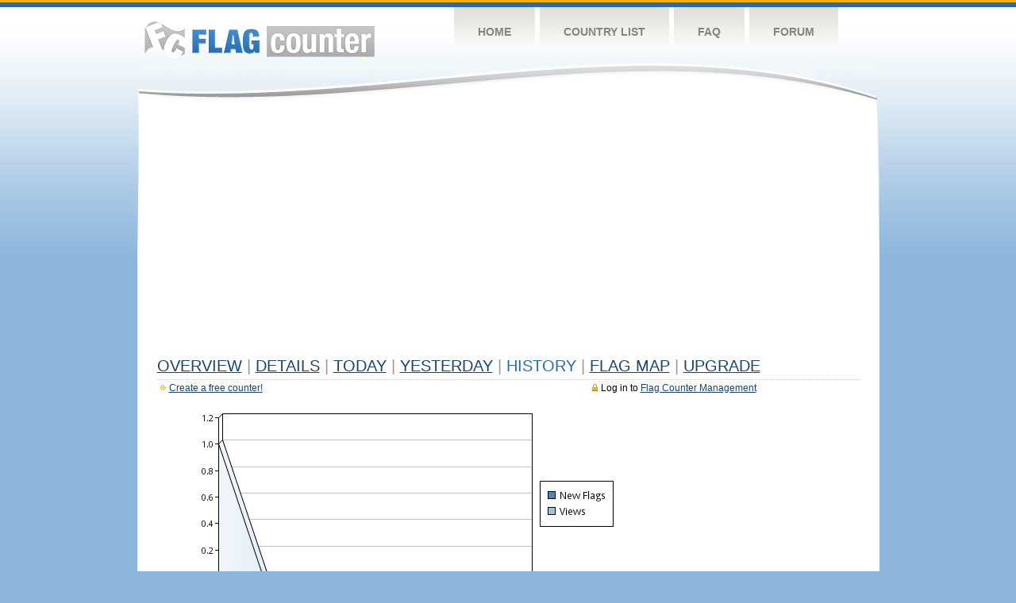

--- FILE ---
content_type: text/html
request_url: https://flagcounter.com/more7/2WC/93
body_size: 28588
content:
<!DOCTYPE html PUBLIC "-//W3C//DTD XHTML 1.0 Transitional//EN" "http://www.w3.org/TR/xhtml1/DTD/xhtml1-transitional.dtd">
<html xmlns="http://www.w3.org/1999/xhtml">
<head>
	<meta http-equiv="Content-type" content="text/html; charset=utf-8" />
	<title>Flag Counter &raquo; History</title>
	<link rel="stylesheet" href="/css/style.css" type="text/css" media="all" />
<script async src="https://fundingchoicesmessages.google.com/i/pub-9639136181134974?ers=1" nonce="BF9OHiLeMibvlNkiWlrhaw"></script><script nonce="BF9OHiLeMibvlNkiWlrhaw">(function() {function signalGooglefcPresent() {if (!window.frames['googlefcPresent']) {if (document.body) {const iframe = document.createElement('iframe'); iframe.style = 'width: 0; height: 0; border: none; z-index: -1000; left: -1000px; top: -1000px;'; iframe.style.display = 'none'; iframe.name = 'googlefcPresent'; document.body.appendChild(iframe);} else {setTimeout(signalGooglefcPresent, 0);}}}signalGooglefcPresent();})();</script>
</head>
<body>
	<!-- Shell -->
	<div class="shell">
		<!-- Header -->
		<div id="header">
			<!-- Logo -->
			<h1 id="logo"><a href="/index.html">Flag Counter</a></h1>
			<!-- END Logo -->
			<!-- Navigation -->
			<div class="navigation">
				<ul>
				    <li><a href="/index.html">Home</a></li>
				    <li><a href="/countries.html">Country List</a></li>
				    <li><a href="/faq.html">FAQ</a></li>
				    <li><a href="https://flagcounter.boardhost.com/">Forum</a></li>
				</ul>
			</div>
			<!-- END Navigation -->
		</div>
		<!-- END Header -->
		<div class="cl">&nbsp;</div>
		<!-- Content -->
		<div id="content">
			<!-- News -->
			<div class="news">
				<!-- Post -->
				<div class="post">

<script async src="https://pagead2.googlesyndication.com/pagead/js/adsbygoogle.js"></script>
<!-- fc responsive horizontal -->
<ins class="adsbygoogle"
     style="display:block"
     data-ad-client="ca-pub-9639136181134974"
     data-ad-slot="3564478671"
     data-ad-format="auto"
     data-full-width-responsive="true"></ins>
<script>
     (adsbygoogle = window.adsbygoogle || []).push({});
</script><br><img src=https://cdn.boardhost.com/invisible.gif height=4><br>



					<h1><a href=/more/2WC/><u>Overview</u></a> <font color=#999999>|</font> <a href=/countries/2WC/><u>Details</u></a> <font color=#999999>|</font> <a href=/today/2WC/><u>today</u></a> <font color=#999999>|</font> <a href=/flags1/2WC/1><u>Yesterday</u></a> <font color=#999999>|</font> History <font color=#999999>|</font>  <a href=/gmap/2WC/><u>Flag Map</u></a>  <font color=#999999>|</font>  

<a href=/pro/2WC/><u>Upgrade</u></a></h1><div style="margin-top:-18px;margin-bottom:8px;"><span style="float:right;margin-right:130px;text-transform:none;color:#000000;font-size:12px;"><img src=https://cdn.boardhost.com/invisible.gif width=10><img src=https://cdn.boardhost.com/lock_small_locked.png align=absbottom style="margin-bottom:-1px;">Log in to <a href=/admin.cgi?2WC><u>Flag Counter Management</u></a></font></span><img src=https://cdn.boardhost.com/new_small.png align=absbottom style="margin-right:-1px;margin-bottom:-1px;"><a href=http://flagcounter.com/><u>Create a free counter!</u></a> </div><table border=0 width=100%><tr><td valign=top><img src=/chart2.cgi?2WC&chart=7><div align=center><b></b>Last Week</u><b></a> | <a href=/more30/2WC/93 style="text-decoration:none;"><u>Last Month</u></a> | <a href=/more90/2WC/93 style="text-decoration:none;"><u>Last 3 Months</u></a></u></a>&nbsp;&nbsp;&nbsp;&nbsp;&nbsp;&nbsp;&nbsp;&nbsp;&nbsp;&nbsp;&nbsp;&nbsp;&nbsp;&nbsp;&nbsp;&nbsp;&nbsp;&nbsp;&nbsp;&nbsp;&nbsp;&nbsp;&nbsp;&nbsp;&nbsp;&nbsp;&nbsp;&nbsp;&nbsp;&nbsp;&nbsp;&nbsp;&nbsp;&nbsp;&nbsp;&nbsp;&nbsp;&nbsp;&nbsp;&nbsp;&nbsp;&nbsp;&nbsp;&nbsp;&nbsp;&nbsp;&nbsp;&nbsp;&nbsp;&nbsp;&nbsp;&nbsp;&nbsp;&nbsp;&nbsp;&nbsp;&nbsp;&nbsp;&nbsp;&nbsp;&nbsp;</b></div><br><!--<img src=https://cdn.boardhost.com/invisible.gif height=3><br>&nbsp;<a href=/history/2WC/><u>View Flag History &raquo;</u></a>--><table border=0 width=100% cellspacing=5 style="margin-top:-7px;"></font></td></tr><tr><td colspan=3><br></td></tr><tr><td colspan=2>Page: <a href="/more7/2WC/92" style="text-decoration:none;" title="Previous">&lt;</a> <a href="/more7/2WC/1" style="text-decoration:none;"><u>1</u></a> <a href="/more7/2WC/2" style="text-decoration:none;"><u>2</u></a> <a href="/more7/2WC/3" style="text-decoration:none;"><u>3</u></a> <a href="/more7/2WC/4" style="text-decoration:none;"><u>4</u></a> <a href="/more7/2WC/5" style="text-decoration:none;"><u>5</u></a> <a href="/more7/2WC/6" style="text-decoration:none;"><u>6</u></a> <a href="/more7/2WC/7" style="text-decoration:none;"><u>7</u></a> <a href="/more7/2WC/8" style="text-decoration:none;"><u>8</u></a> <a href="/more7/2WC/9" style="text-decoration:none;"><u>9</u></a> <a href="/more7/2WC/10" style="text-decoration:none;"><u>10</u></a> <a href="/more7/2WC/11" style="text-decoration:none;"><u>11</u></a> <a href="/more7/2WC/12" style="text-decoration:none;"><u>12</u></a> <a href="/more7/2WC/13" style="text-decoration:none;"><u>13</u></a> <a href="/more7/2WC/14" style="text-decoration:none;"><u>14</u></a> <a href="/more7/2WC/15" style="text-decoration:none;"><u>15</u></a> <a href="/more7/2WC/16" style="text-decoration:none;"><u>16</u></a> <a href="/more7/2WC/17" style="text-decoration:none;"><u>17</u></a> <a href="/more7/2WC/18" style="text-decoration:none;"><u>18</u></a> <a href="/more7/2WC/19" style="text-decoration:none;"><u>19</u></a> <a href="/more7/2WC/20" style="text-decoration:none;"><u>20</u></a> <a href="/more7/2WC/21" style="text-decoration:none;"><u>21</u></a> <a href="/more7/2WC/22" style="text-decoration:none;"><u>22</u></a> <a href="/more7/2WC/23" style="text-decoration:none;"><u>23</u></a> <a href="/more7/2WC/24" style="text-decoration:none;"><u>24</u></a> <a href="/more7/2WC/25" style="text-decoration:none;"><u>25</u></a> <a href="/more7/2WC/26" style="text-decoration:none;"><u>26</u></a> <a href="/more7/2WC/27" style="text-decoration:none;"><u>27</u></a> <a href="/more7/2WC/28" style="text-decoration:none;"><u>28</u></a> <a href="/more7/2WC/29" style="text-decoration:none;"><u>29</u></a> <a href="/more7/2WC/30" style="text-decoration:none;"><u>30</u></a> <a href="/more7/2WC/31" style="text-decoration:none;"><u>31</u></a> <a href="/more7/2WC/32" style="text-decoration:none;"><u>32</u></a> <a href="/more7/2WC/33" style="text-decoration:none;"><u>33</u></a> <a href="/more7/2WC/34" style="text-decoration:none;"><u>34</u></a> <a href="/more7/2WC/35" style="text-decoration:none;"><u>35</u></a> <a href="/more7/2WC/36" style="text-decoration:none;"><u>36</u></a> <a href="/more7/2WC/37" style="text-decoration:none;"><u>37</u></a> <a href="/more7/2WC/38" style="text-decoration:none;"><u>38</u></a> <a href="/more7/2WC/39" style="text-decoration:none;"><u>39</u></a> <a href="/more7/2WC/40" style="text-decoration:none;"><u>40</u></a> <a href="/more7/2WC/41" style="text-decoration:none;"><u>41</u></a> <a href="/more7/2WC/42" style="text-decoration:none;"><u>42</u></a> <a href="/more7/2WC/43" style="text-decoration:none;"><u>43</u></a> <a href="/more7/2WC/44" style="text-decoration:none;"><u>44</u></a> <a href="/more7/2WC/45" style="text-decoration:none;"><u>45</u></a> <a href="/more7/2WC/46" style="text-decoration:none;"><u>46</u></a> <a href="/more7/2WC/47" style="text-decoration:none;"><u>47</u></a> <a href="/more7/2WC/48" style="text-decoration:none;"><u>48</u></a> <a href="/more7/2WC/49" style="text-decoration:none;"><u>49</u></a> <a href="/more7/2WC/50" style="text-decoration:none;"><u>50</u></a> <a href="/more7/2WC/51" style="text-decoration:none;"><u>51</u></a> <a href="/more7/2WC/52" style="text-decoration:none;"><u>52</u></a> <a href="/more7/2WC/53" style="text-decoration:none;"><u>53</u></a> <a href="/more7/2WC/54" style="text-decoration:none;"><u>54</u></a> <a href="/more7/2WC/55" style="text-decoration:none;"><u>55</u></a> <a href="/more7/2WC/56" style="text-decoration:none;"><u>56</u></a> <a href="/more7/2WC/57" style="text-decoration:none;"><u>57</u></a> <a href="/more7/2WC/58" style="text-decoration:none;"><u>58</u></a> <a href="/more7/2WC/59" style="text-decoration:none;"><u>59</u></a> <a href="/more7/2WC/60" style="text-decoration:none;"><u>60</u></a> <a href="/more7/2WC/61" style="text-decoration:none;"><u>61</u></a> <a href="/more7/2WC/62" style="text-decoration:none;"><u>62</u></a> <a href="/more7/2WC/63" style="text-decoration:none;"><u>63</u></a> <a href="/more7/2WC/64" style="text-decoration:none;"><u>64</u></a> <a href="/more7/2WC/65" style="text-decoration:none;"><u>65</u></a> <a href="/more7/2WC/66" style="text-decoration:none;"><u>66</u></a> <a href="/more7/2WC/67" style="text-decoration:none;"><u>67</u></a> <a href="/more7/2WC/68" style="text-decoration:none;"><u>68</u></a> <a href="/more7/2WC/69" style="text-decoration:none;"><u>69</u></a> <a href="/more7/2WC/70" style="text-decoration:none;"><u>70</u></a> <a href="/more7/2WC/71" style="text-decoration:none;"><u>71</u></a> <a href="/more7/2WC/72" style="text-decoration:none;"><u>72</u></a> <a href="/more7/2WC/73" style="text-decoration:none;"><u>73</u></a> <a href="/more7/2WC/74" style="text-decoration:none;"><u>74</u></a> <a href="/more7/2WC/75" style="text-decoration:none;"><u>75</u></a> <a href="/more7/2WC/76" style="text-decoration:none;"><u>76</u></a> <a href="/more7/2WC/77" style="text-decoration:none;"><u>77</u></a> <a href="/more7/2WC/78" style="text-decoration:none;"><u>78</u></a> <a href="/more7/2WC/79" style="text-decoration:none;"><u>79</u></a> <a href="/more7/2WC/80" style="text-decoration:none;"><u>80</u></a> <a href="/more7/2WC/81" style="text-decoration:none;"><u>81</u></a> <a href="/more7/2WC/82" style="text-decoration:none;"><u>82</u></a> <a href="/more7/2WC/83" style="text-decoration:none;"><u>83</u></a> <a href="/more7/2WC/84" style="text-decoration:none;"><u>84</u></a> <a href="/more7/2WC/85" style="text-decoration:none;"><u>85</u></a> <a href="/more7/2WC/86" style="text-decoration:none;"><u>86</u></a> <a href="/more7/2WC/87" style="text-decoration:none;"><u>87</u></a> <a href="/more7/2WC/88" style="text-decoration:none;"><u>88</u></a> <a href="/more7/2WC/89" style="text-decoration:none;"><u>89</u></a> <a href="/more7/2WC/90" style="text-decoration:none;"><u>90</u></a> <a href="/more7/2WC/91" style="text-decoration:none;"><u>91</u></a> <a href="/more7/2WC/92" style="text-decoration:none;"><u>92</u></a>  93 <a href="/more7/2WC/94" style="text-decoration:none;"><u>94</u></a> <a href="/more7/2WC/95" style="text-decoration:none;"><u>95</u></a> <a href="/more7/2WC/96" style="text-decoration:none;"><u>96</u></a> <a href="/more7/2WC/97" style="text-decoration:none;"><u>97</u></a> <a href="/more7/2WC/98" style="text-decoration:none;"><u>98</u></a> <a href="/more7/2WC/99" style="text-decoration:none;"><u>99</u></a> <a href="/more7/2WC/100" style="text-decoration:none;"><u>100</u></a> <a href="/more7/2WC/101" style="text-decoration:none;"><u>101</u></a> <a href="/more7/2WC/102" style="text-decoration:none;"><u>102</u></a> <a href="/more7/2WC/103" style="text-decoration:none;"><u>103</u></a> <a href="/more7/2WC/104" style="text-decoration:none;"><u>104</u></a> <a href="/more7/2WC/105" style="text-decoration:none;"><u>105</u></a> <a href="/more7/2WC/106" style="text-decoration:none;"><u>106</u></a> <a href="/more7/2WC/107" style="text-decoration:none;"><u>107</u></a> <a href="/more7/2WC/108" style="text-decoration:none;"><u>108</u></a> <a href="/more7/2WC/109" style="text-decoration:none;"><u>109</u></a> <a href="/more7/2WC/110" style="text-decoration:none;"><u>110</u></a> <a href="/more7/2WC/111" style="text-decoration:none;"><u>111</u></a> <a href="/more7/2WC/112" style="text-decoration:none;"><u>112</u></a> <a href="/more7/2WC/113" style="text-decoration:none;"><u>113</u></a>  <a href="/more7/2WC/94" style="text-decoration:none;" title="Next">&gt;</a> </td></tr><tr><td>&nbsp;<b><font face=arial size=2>Date</font></b></td><td><b><font face=arial size=2>Visitors</b> </font></td><td><b><font face=arial size=2><nobr>Flag Counter Views</nobr></font></b></td></tr><tr><td>&nbsp;<font face=arial size=-1>June 14, 2013</font></td><td><font face=arial size=2>46</td><td><font face=arial size=2>352</font></td></tr><tr><td>&nbsp;<font face=arial size=-1>June 13, 2013</font></td><td><font face=arial size=2>40</td><td><font face=arial size=2>258</font></td></tr><tr><td>&nbsp;<font face=arial size=-1>June 12, 2013</font></td><td><font face=arial size=2>43</td><td><font face=arial size=2>294</font></td></tr><tr><td>&nbsp;<font face=arial size=-1>June 11, 2013</font></td><td><font face=arial size=2>32</td><td><font face=arial size=2>253</font></td></tr><tr><td>&nbsp;<font face=arial size=-1>June 10, 2013</font></td><td><font face=arial size=2>34</td><td><font face=arial size=2>289</font></td></tr><tr><td>&nbsp;<font face=arial size=-1>June 9, 2013</font></td><td><font face=arial size=2>46</td><td><font face=arial size=2>311</font></td></tr><tr><td>&nbsp;<font face=arial size=-1>June 8, 2013</font></td><td><font face=arial size=2>32</td><td><font face=arial size=2>224</font></td></tr><tr><td>&nbsp;<font face=arial size=-1>June 7, 2013</font></td><td><font face=arial size=2>43</td><td><font face=arial size=2>259</font></td></tr><tr><td>&nbsp;<font face=arial size=-1>June 6, 2013</font></td><td><font face=arial size=2>34</td><td><font face=arial size=2>285</font></td></tr><tr><td>&nbsp;<font face=arial size=-1>June 5, 2013</font></td><td><font face=arial size=2>44</td><td><font face=arial size=2>383</font></td></tr><tr><td>&nbsp;<font face=arial size=-1>June 4, 2013</font></td><td><font face=arial size=2>46</td><td><font face=arial size=2>414</font></td></tr><tr><td>&nbsp;<font face=arial size=-1>June 3, 2013</font></td><td><font face=arial size=2>49</td><td><font face=arial size=2>376</font></td></tr><tr><td>&nbsp;<font face=arial size=-1>June 2, 2013</font></td><td><font face=arial size=2>51</td><td><font face=arial size=2>529</font></td></tr><tr><td>&nbsp;<font face=arial size=-1>June 1, 2013</font></td><td><font face=arial size=2>39</td><td><font face=arial size=2>308</font></td></tr><tr><td>&nbsp;<font face=arial size=-1>May 31, 2013</font></td><td><font face=arial size=2>45</td><td><font face=arial size=2>311</font></td></tr><tr><td>&nbsp;<font face=arial size=-1>May 30, 2013</font></td><td><font face=arial size=2>61</td><td><font face=arial size=2>545</font></td></tr><tr><td>&nbsp;<font face=arial size=-1>May 29, 2013</font></td><td><font face=arial size=2>45</td><td><font face=arial size=2>356</font></td></tr><tr><td>&nbsp;<font face=arial size=-1>May 28, 2013</font></td><td><font face=arial size=2>46</td><td><font face=arial size=2>352</font></td></tr><tr><td>&nbsp;<font face=arial size=-1>May 27, 2013</font></td><td><font face=arial size=2>48</td><td><font face=arial size=2>381</font></td></tr><tr><td>&nbsp;<font face=arial size=-1>May 26, 2013</font></td><td><font face=arial size=2>52</td><td><font face=arial size=2>355</font></td></tr><tr><td>&nbsp;<font face=arial size=-1>May 25, 2013</font></td><td><font face=arial size=2>45</td><td><font face=arial size=2>361</font></td></tr><tr><td>&nbsp;<font face=arial size=-1>May 24, 2013</font></td><td><font face=arial size=2>46</td><td><font face=arial size=2>375</font></td></tr><tr><td>&nbsp;<font face=arial size=-1>May 23, 2013</font></td><td><font face=arial size=2>33</td><td><font face=arial size=2>233</font></td></tr><tr><td>&nbsp;<font face=arial size=-1>May 22, 2013</font></td><td><font face=arial size=2>40</td><td><font face=arial size=2>315</font></td></tr><tr><td>&nbsp;<font face=arial size=-1>May 21, 2013</font></td><td><font face=arial size=2>53</td><td><font face=arial size=2>446</font></td></tr><tr><td>&nbsp;<font face=arial size=-1>May 20, 2013</font></td><td><font face=arial size=2>58</td><td><font face=arial size=2>567</font></td></tr><tr><td>&nbsp;<font face=arial size=-1>May 19, 2013</font></td><td><font face=arial size=2>50</td><td><font face=arial size=2>417</font></td></tr><tr><td>&nbsp;<font face=arial size=-1>May 18, 2013</font></td><td><font face=arial size=2>37</td><td><font face=arial size=2>356</font></td></tr><tr><td>&nbsp;<font face=arial size=-1>May 17, 2013</font></td><td><font face=arial size=2>50</td><td><font face=arial size=2>358</font></td></tr><tr><td>&nbsp;<font face=arial size=-1>May 16, 2013</font></td><td><font face=arial size=2>32</td><td><font face=arial size=2>308</font></td></tr><tr><td>&nbsp;<font face=arial size=-1>May 15, 2013</font></td><td><font face=arial size=2>40</td><td><font face=arial size=2>457</font></td></tr><tr><td>&nbsp;<font face=arial size=-1>May 14, 2013</font></td><td><font face=arial size=2>42</td><td><font face=arial size=2>245</font></td></tr><tr><td>&nbsp;<font face=arial size=-1>May 13, 2013</font></td><td><font face=arial size=2>40</td><td><font face=arial size=2>389</font></td></tr><tr><td>&nbsp;<font face=arial size=-1>May 12, 2013</font></td><td><font face=arial size=2>49</td><td><font face=arial size=2>345</font></td></tr><tr><td>&nbsp;<font face=arial size=-1>May 11, 2013</font></td><td><font face=arial size=2>42</td><td><font face=arial size=2>254</font></td></tr><tr><td>&nbsp;<font face=arial size=-1>May 10, 2013</font></td><td><font face=arial size=2>46</td><td><font face=arial size=2>386</font></td></tr><tr><td>&nbsp;<font face=arial size=-1>May 9, 2013</font></td><td><font face=arial size=2>34</td><td><font face=arial size=2>289</font></td></tr><tr><td>&nbsp;<font face=arial size=-1>May 8, 2013</font></td><td><font face=arial size=2>19</td><td><font face=arial size=2>163</font></td></tr><tr><td>&nbsp;<font face=arial size=-1>May 7, 2013</font></td><td><font face=arial size=2>42</td><td><font face=arial size=2>312</font></td></tr><tr><td>&nbsp;<font face=arial size=-1>May 6, 2013</font></td><td><font face=arial size=2>40</td><td><font face=arial size=2>307</font></td></tr><tr><td>&nbsp;<font face=arial size=-1>May 5, 2013</font></td><td><font face=arial size=2>36</td><td><font face=arial size=2>157</font></td></tr><tr><td>&nbsp;<font face=arial size=-1>May 4, 2013</font></td><td><font face=arial size=2>40</td><td><font face=arial size=2>400</font></td></tr><tr><td>&nbsp;<font face=arial size=-1>May 3, 2013</font></td><td><font face=arial size=2>49</td><td><font face=arial size=2>303</font></td></tr><tr><td>&nbsp;<font face=arial size=-1>May 2, 2013</font></td><td><font face=arial size=2>34</td><td><font face=arial size=2>331</font></td></tr><tr><td>&nbsp;<font face=arial size=-1>May 1, 2013</font></td><td><font face=arial size=2>34</td><td><font face=arial size=2>264</font></td></tr><tr><td>&nbsp;<font face=arial size=-1>April 30, 2013</font></td><td><font face=arial size=2>37</td><td><font face=arial size=2>263</font></td></tr><tr><td>&nbsp;<font face=arial size=-1>April 29, 2013</font></td><td><font face=arial size=2>52</td><td><font face=arial size=2>440</font></td></tr><tr><td>&nbsp;<font face=arial size=-1>April 28, 2013</font></td><td><font face=arial size=2>54</td><td><font face=arial size=2>492</font></td></tr><tr><td>&nbsp;<font face=arial size=-1>April 27, 2013</font></td><td><font face=arial size=2>39</td><td><font face=arial size=2>174</font></td></tr><tr><td>&nbsp;<font face=arial size=-1>April 26, 2013</font></td><td><font face=arial size=2>37</td><td><font face=arial size=2>268</font></td></tr>

















































</table>Page: <a href="/more7/2WC/92" style="text-decoration:none;" title="Previous">&lt;</a> <a href="/more7/2WC/1" style="text-decoration:none;"><u>1</u></a> <a href="/more7/2WC/2" style="text-decoration:none;"><u>2</u></a> <a href="/more7/2WC/3" style="text-decoration:none;"><u>3</u></a> <a href="/more7/2WC/4" style="text-decoration:none;"><u>4</u></a> <a href="/more7/2WC/5" style="text-decoration:none;"><u>5</u></a> <a href="/more7/2WC/6" style="text-decoration:none;"><u>6</u></a> <a href="/more7/2WC/7" style="text-decoration:none;"><u>7</u></a> <a href="/more7/2WC/8" style="text-decoration:none;"><u>8</u></a> <a href="/more7/2WC/9" style="text-decoration:none;"><u>9</u></a> <a href="/more7/2WC/10" style="text-decoration:none;"><u>10</u></a> <a href="/more7/2WC/11" style="text-decoration:none;"><u>11</u></a> <a href="/more7/2WC/12" style="text-decoration:none;"><u>12</u></a> <a href="/more7/2WC/13" style="text-decoration:none;"><u>13</u></a> <a href="/more7/2WC/14" style="text-decoration:none;"><u>14</u></a> <a href="/more7/2WC/15" style="text-decoration:none;"><u>15</u></a> <a href="/more7/2WC/16" style="text-decoration:none;"><u>16</u></a> <a href="/more7/2WC/17" style="text-decoration:none;"><u>17</u></a> <a href="/more7/2WC/18" style="text-decoration:none;"><u>18</u></a> <a href="/more7/2WC/19" style="text-decoration:none;"><u>19</u></a> <a href="/more7/2WC/20" style="text-decoration:none;"><u>20</u></a> <a href="/more7/2WC/21" style="text-decoration:none;"><u>21</u></a> <a href="/more7/2WC/22" style="text-decoration:none;"><u>22</u></a> <a href="/more7/2WC/23" style="text-decoration:none;"><u>23</u></a> <a href="/more7/2WC/24" style="text-decoration:none;"><u>24</u></a> <a href="/more7/2WC/25" style="text-decoration:none;"><u>25</u></a> <a href="/more7/2WC/26" style="text-decoration:none;"><u>26</u></a> <a href="/more7/2WC/27" style="text-decoration:none;"><u>27</u></a> <a href="/more7/2WC/28" style="text-decoration:none;"><u>28</u></a> <a href="/more7/2WC/29" style="text-decoration:none;"><u>29</u></a> <a href="/more7/2WC/30" style="text-decoration:none;"><u>30</u></a> <a href="/more7/2WC/31" style="text-decoration:none;"><u>31</u></a> <a href="/more7/2WC/32" style="text-decoration:none;"><u>32</u></a> <a href="/more7/2WC/33" style="text-decoration:none;"><u>33</u></a> <a href="/more7/2WC/34" style="text-decoration:none;"><u>34</u></a> <a href="/more7/2WC/35" style="text-decoration:none;"><u>35</u></a> <a href="/more7/2WC/36" style="text-decoration:none;"><u>36</u></a> <a href="/more7/2WC/37" style="text-decoration:none;"><u>37</u></a> <a href="/more7/2WC/38" style="text-decoration:none;"><u>38</u></a> <a href="/more7/2WC/39" style="text-decoration:none;"><u>39</u></a> <a href="/more7/2WC/40" style="text-decoration:none;"><u>40</u></a> <a href="/more7/2WC/41" style="text-decoration:none;"><u>41</u></a> <a href="/more7/2WC/42" style="text-decoration:none;"><u>42</u></a> <a href="/more7/2WC/43" style="text-decoration:none;"><u>43</u></a> <a href="/more7/2WC/44" style="text-decoration:none;"><u>44</u></a> <a href="/more7/2WC/45" style="text-decoration:none;"><u>45</u></a> <a href="/more7/2WC/46" style="text-decoration:none;"><u>46</u></a> <a href="/more7/2WC/47" style="text-decoration:none;"><u>47</u></a> <a href="/more7/2WC/48" style="text-decoration:none;"><u>48</u></a> <a href="/more7/2WC/49" style="text-decoration:none;"><u>49</u></a> <a href="/more7/2WC/50" style="text-decoration:none;"><u>50</u></a> <a href="/more7/2WC/51" style="text-decoration:none;"><u>51</u></a> <a href="/more7/2WC/52" style="text-decoration:none;"><u>52</u></a> <a href="/more7/2WC/53" style="text-decoration:none;"><u>53</u></a> <a href="/more7/2WC/54" style="text-decoration:none;"><u>54</u></a> <a href="/more7/2WC/55" style="text-decoration:none;"><u>55</u></a> <a href="/more7/2WC/56" style="text-decoration:none;"><u>56</u></a> <a href="/more7/2WC/57" style="text-decoration:none;"><u>57</u></a> <a href="/more7/2WC/58" style="text-decoration:none;"><u>58</u></a> <a href="/more7/2WC/59" style="text-decoration:none;"><u>59</u></a> <a href="/more7/2WC/60" style="text-decoration:none;"><u>60</u></a> <a href="/more7/2WC/61" style="text-decoration:none;"><u>61</u></a> <a href="/more7/2WC/62" style="text-decoration:none;"><u>62</u></a> <a href="/more7/2WC/63" style="text-decoration:none;"><u>63</u></a> <a href="/more7/2WC/64" style="text-decoration:none;"><u>64</u></a> <a href="/more7/2WC/65" style="text-decoration:none;"><u>65</u></a> <a href="/more7/2WC/66" style="text-decoration:none;"><u>66</u></a> <a href="/more7/2WC/67" style="text-decoration:none;"><u>67</u></a> <a href="/more7/2WC/68" style="text-decoration:none;"><u>68</u></a> <a href="/more7/2WC/69" style="text-decoration:none;"><u>69</u></a> <a href="/more7/2WC/70" style="text-decoration:none;"><u>70</u></a> <a href="/more7/2WC/71" style="text-decoration:none;"><u>71</u></a> <a href="/more7/2WC/72" style="text-decoration:none;"><u>72</u></a> <a href="/more7/2WC/73" style="text-decoration:none;"><u>73</u></a> <a href="/more7/2WC/74" style="text-decoration:none;"><u>74</u></a> <a href="/more7/2WC/75" style="text-decoration:none;"><u>75</u></a> <a href="/more7/2WC/76" style="text-decoration:none;"><u>76</u></a> <a href="/more7/2WC/77" style="text-decoration:none;"><u>77</u></a> <a href="/more7/2WC/78" style="text-decoration:none;"><u>78</u></a> <a href="/more7/2WC/79" style="text-decoration:none;"><u>79</u></a> <a href="/more7/2WC/80" style="text-decoration:none;"><u>80</u></a> <a href="/more7/2WC/81" style="text-decoration:none;"><u>81</u></a> <a href="/more7/2WC/82" style="text-decoration:none;"><u>82</u></a> <a href="/more7/2WC/83" style="text-decoration:none;"><u>83</u></a> <a href="/more7/2WC/84" style="text-decoration:none;"><u>84</u></a> <a href="/more7/2WC/85" style="text-decoration:none;"><u>85</u></a> <a href="/more7/2WC/86" style="text-decoration:none;"><u>86</u></a> <a href="/more7/2WC/87" style="text-decoration:none;"><u>87</u></a> <a href="/more7/2WC/88" style="text-decoration:none;"><u>88</u></a> <a href="/more7/2WC/89" style="text-decoration:none;"><u>89</u></a> <a href="/more7/2WC/90" style="text-decoration:none;"><u>90</u></a> <a href="/more7/2WC/91" style="text-decoration:none;"><u>91</u></a> <a href="/more7/2WC/92" style="text-decoration:none;"><u>92</u></a>  93 <a href="/more7/2WC/94" style="text-decoration:none;"><u>94</u></a> <a href="/more7/2WC/95" style="text-decoration:none;"><u>95</u></a> <a href="/more7/2WC/96" style="text-decoration:none;"><u>96</u></a> <a href="/more7/2WC/97" style="text-decoration:none;"><u>97</u></a> <a href="/more7/2WC/98" style="text-decoration:none;"><u>98</u></a> <a href="/more7/2WC/99" style="text-decoration:none;"><u>99</u></a> <a href="/more7/2WC/100" style="text-decoration:none;"><u>100</u></a> <a href="/more7/2WC/101" style="text-decoration:none;"><u>101</u></a> <a href="/more7/2WC/102" style="text-decoration:none;"><u>102</u></a> <a href="/more7/2WC/103" style="text-decoration:none;"><u>103</u></a> <a href="/more7/2WC/104" style="text-decoration:none;"><u>104</u></a> <a href="/more7/2WC/105" style="text-decoration:none;"><u>105</u></a> <a href="/more7/2WC/106" style="text-decoration:none;"><u>106</u></a> <a href="/more7/2WC/107" style="text-decoration:none;"><u>107</u></a> <a href="/more7/2WC/108" style="text-decoration:none;"><u>108</u></a> <a href="/more7/2WC/109" style="text-decoration:none;"><u>109</u></a> <a href="/more7/2WC/110" style="text-decoration:none;"><u>110</u></a> <a href="/more7/2WC/111" style="text-decoration:none;"><u>111</u></a> <a href="/more7/2WC/112" style="text-decoration:none;"><u>112</u></a> <a href="/more7/2WC/113" style="text-decoration:none;"><u>113</u></a>  <a href="/more7/2WC/94" style="text-decoration:none;" title="Next">&gt;</a> </td><td width=160 valign=top><img src=https://cdn.boardhost.com/invisible.gif width=1 height=35><br><script type="text/javascript"><!--
google_ad_client = "pub-9639136181134974";
/* 160x600, created 10/3/08 */
google_ad_slot = "5681294101";
google_ad_width = 160;
google_ad_height = 600;
//-->
</script>
<script type="text/javascript"
src="https://pagead2.googlesyndication.com/pagead/show_ads.js">
</script>
</td></tr></table>				</div>
				<!-- END Post -->

				<div class="cl">&nbsp;</div>
				<h1 id="logo2"><a href="/index.html">Flag Counter</a></h1>
				<div class="cl">&nbsp;</div>
			</div>
			<!-- END News -->
		</div>
		<!-- END Content -->
	</div>
	<!-- END Shell -->
	<!-- Footer -->
	<div id="footer">
		<div class="shell">
			<div class="cl">&nbsp;</div>
			<p class="left"><a href="/contact.html">Contact</a>  |  <a href="/terms.html">Terms of Service</a> | <a href="/privacy.html">Privacy Policy</a> | &copy; <a href=https://boardhost.com>Boardhost.com, Inc.</a>  	
			</p>
			<p class="right">
			<font color=#ffffff>This product includes GeoLite2 data created by MaxMind, available from <a href="https://www.maxmind.com"><font color=#ffffff><u>https://www.maxmind.com/</u></font></a>.</font>
			</p>
			<div class="cl">&nbsp;</div>
		</div>
	</div>
	<!-- END Footer -->
</body>
</html>


--- FILE ---
content_type: text/html; charset=utf-8
request_url: https://www.google.com/recaptcha/api2/aframe
body_size: 267
content:
<!DOCTYPE HTML><html><head><meta http-equiv="content-type" content="text/html; charset=UTF-8"></head><body><script nonce="_Iwqje0ihCL5USgR3hZyYg">/** Anti-fraud and anti-abuse applications only. See google.com/recaptcha */ try{var clients={'sodar':'https://pagead2.googlesyndication.com/pagead/sodar?'};window.addEventListener("message",function(a){try{if(a.source===window.parent){var b=JSON.parse(a.data);var c=clients[b['id']];if(c){var d=document.createElement('img');d.src=c+b['params']+'&rc='+(localStorage.getItem("rc::a")?sessionStorage.getItem("rc::b"):"");window.document.body.appendChild(d);sessionStorage.setItem("rc::e",parseInt(sessionStorage.getItem("rc::e")||0)+1);localStorage.setItem("rc::h",'1768716001419');}}}catch(b){}});window.parent.postMessage("_grecaptcha_ready", "*");}catch(b){}</script></body></html>

--- FILE ---
content_type: application/javascript; charset=utf-8
request_url: https://fundingchoicesmessages.google.com/f/AGSKWxXg9_wEizEFXYoybQOt4sWUeMTjIdGqWRv6VE2Fxi38CGyMmIgOtAgfgTLdfk7JpME7yxg126Zgbb16zg951ISBvsC8XzCO0cwgOAmpul_H-r2AP7wUiHblV19kBFOGInWe5t2EXEJZQX4TpJWq1Rh0ml3k-Etm6uU35g_Kpg1RP7OQ4z010Y0Nxv-Y/_/local-ad./728x90h./jcorner.php?partner=/externalhtmladrenderer._assets/ads/
body_size: -1290
content:
window['fa6922e3-0462-454a-a970-2f9b2da2e000'] = true;